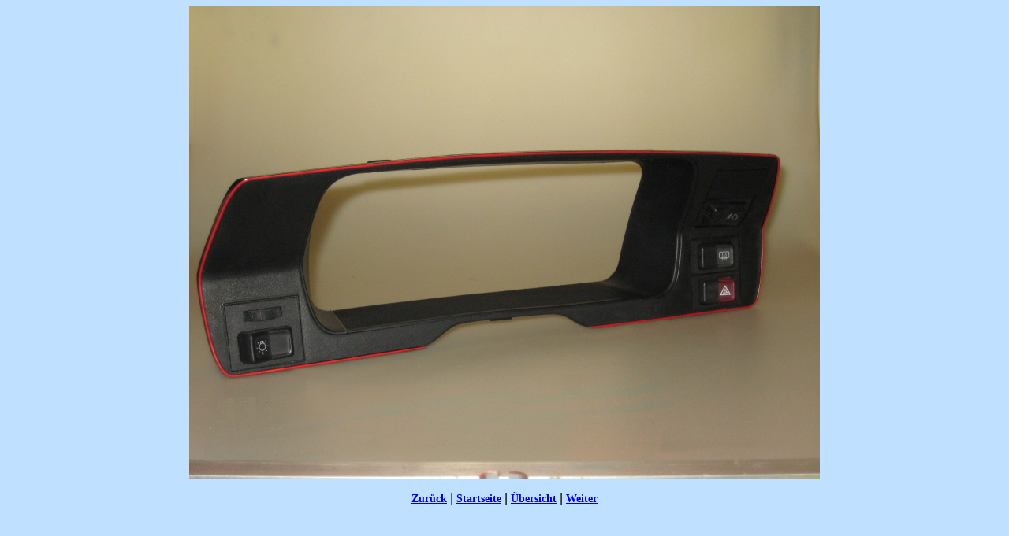

--- FILE ---
content_type: text/html;
request_url: http://shk-tacho.de/cgi-bin/galerie.pl?galerie=0010&pic=IMG_4042.JPG&UPcount=direkt
body_size: 792
content:
<html>
<head>
<title>Polo I & II </title>
<meta http-equiv="Content-Type" content="text/html; charset=iso-8859-1">

<style type="text/css">
h1 {
	font-family: Comic Sans MS;
	font-size: 36px;
	color: #000000;
}
h2 {
	font-family: Arial;
	font-size: 16px;
	color: #000000;
}
h3 {
	font-family: Arial;
	font-size: 16px;
	color: #f00000;
}
.txt {
	font-family: Arial;
	font-size: 16px;
	color: #000000;
}
.t1 {
	font-family: ;
	font-size: px;
	color: #;
}
.t2 {
	font-family: ;
	font-size: px;
	color: #;
}
.t3 {
	font-family: ;
	font-size: px;
	color: #;
}
.ko {
	font-family: Arial;
	font-size: 16px;
	color: #000000;
}
hr {
	color: #000000;
	width: 60%;
}
marquee {
	font-family: Arial;
	font-size: 16px;
	color: #c00000;
}
a.link:link { 
	font-size: 14px;
	font-family: Times New Roman;
	color: #0000f0;
	font-weight: bold;
}
a.link:visited  { 
	font-size: 14px;
	font-family: Times New Roman;
	color: #0000f0;
	font-weight: bold;
}
</style>

</head>
<body background="" bgcolor="c0e0ff" text="000000">
<map name="links">
<area shape="rect" coords="0,0,160,600" href="./galerie.pl?galerie=0010&pic=IMG_3928.JPG" alt="Zurück" title="Zurück">
<area shape="rect" coords="640,0,800,600" href="./galerie.pl?galerie=0010&pic=k-IMG_5843.JPG" alt="Weiter" title="Weiter">
<area shape="rect" coords="160,0,640,300" href="../index.html" alt="Startseite" title="Startseite">
<area shape="rect" coords="160,300,640,600" href="/galerie0010/" alt="Übersicht" title="Übersicht">
</map>
<map name="backfor">
<area shape="rect" coords="0,0,400,600" href="./galerie.pl?galerie=0010&pic=IMG_3928.JPG" alt="Zurück" title="Zurück">
<area shape="rect" coords="408,0,800,600" href="./galerie.pl?galerie=0010&pic=k-IMG_5843.JPG" alt="Weiter" title="Weiter">
</map>
<h1 align="center"></h1>
<p align="center">
<img src="/galerie0010/bilder/IMG_4042.JPG" usemap="#links" border="0">
</p>
<p align="center" class="txt"></p>
<p align="center" class="txt">
<a href="./galerie.pl?galerie=0010&pic=IMG_3928.JPG" class="link">Zurück</a> <span class="link">|</span> 
<a href="../index.html" class="link">Startseite</a> <span class="link">|</span> 
<a href="/galerie0010/" class="link">Übersicht</a> <span class="link">|</span> 
<a href="./galerie.pl?galerie=0010&pic=k-IMG_5843.JPG" class="link">Weiter</a>
</p>
<p align="center" class="txt">
<form action="./galerie.pl?galerie=0010&pic=IMG_4042.JPG&task=rc" method="post">



</form>
</p>
<div id="preload" style="position: absolute; display: none;">
<img src="/galerie0010/bilder/k-IMG_5843.JPG">
</div>
</body>
</html>
